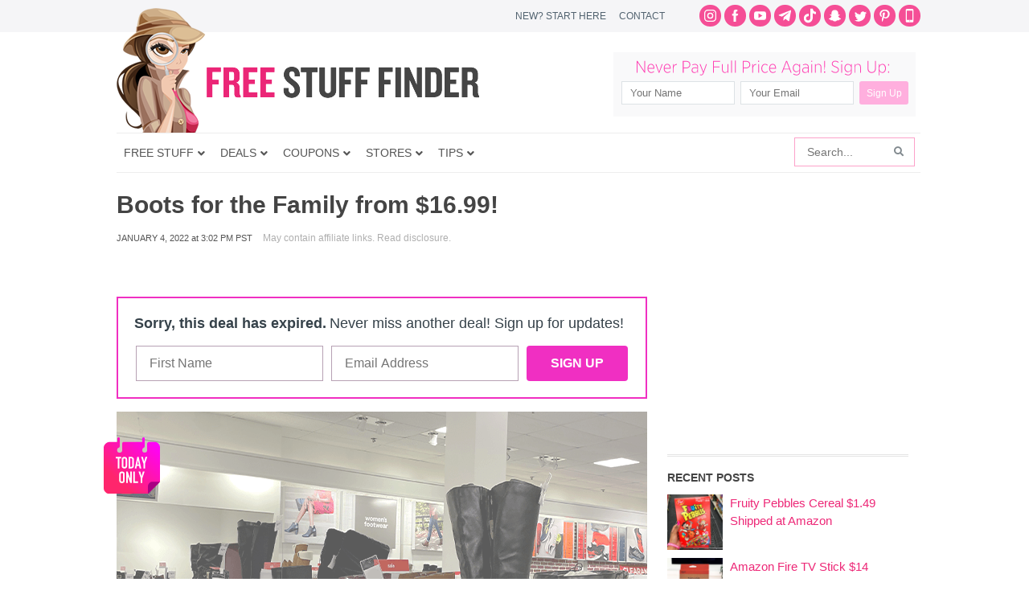

--- FILE ---
content_type: text/html; charset=utf-8
request_url: https://www.google.com/recaptcha/api2/aframe
body_size: 266
content:
<!DOCTYPE HTML><html><head><meta http-equiv="content-type" content="text/html; charset=UTF-8"></head><body><script nonce="oInUfiC22fTHq09GQMN_bg">/** Anti-fraud and anti-abuse applications only. See google.com/recaptcha */ try{var clients={'sodar':'https://pagead2.googlesyndication.com/pagead/sodar?'};window.addEventListener("message",function(a){try{if(a.source===window.parent){var b=JSON.parse(a.data);var c=clients[b['id']];if(c){var d=document.createElement('img');d.src=c+b['params']+'&rc='+(localStorage.getItem("rc::a")?sessionStorage.getItem("rc::b"):"");window.document.body.appendChild(d);sessionStorage.setItem("rc::e",parseInt(sessionStorage.getItem("rc::e")||0)+1);localStorage.setItem("rc::h",'1769085946572');}}}catch(b){}});window.parent.postMessage("_grecaptcha_ready", "*");}catch(b){}</script></body></html>

--- FILE ---
content_type: application/javascript; charset=utf-8
request_url: https://fundingchoicesmessages.google.com/f/AGSKWxWYRd-R6hzAD04iRxkdzeJiixQf6EnvH-TTlp6Xbw9N_WzLc8VLRYS93JqfMVlnADtQ6v6wCs6teFNAf9KlitF6yhhznr4OXxb-JBf3Z1qJqa-8J1gXEU5doTjgoQVOt52EJFmEaaf3bNSN85j4zWnBGqCLyDuirJ66sSNx-mAZUC4T4PB0ZV9DIEnn/_/ad-468--search-ads./v3/ads?/alwebad_/special_ad.
body_size: -1290
content:
window['4adedb6d-416d-426b-8cb8-8fc33264e369'] = true;